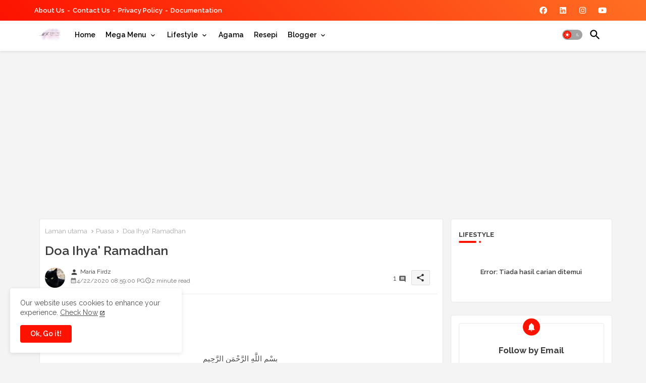

--- FILE ---
content_type: text/html; charset=utf-8
request_url: https://www.google.com/recaptcha/api2/aframe
body_size: 223
content:
<!DOCTYPE HTML><html><head><meta http-equiv="content-type" content="text/html; charset=UTF-8"></head><body><script nonce="99vmdXlfosjYRsEUq98EyQ">/** Anti-fraud and anti-abuse applications only. See google.com/recaptcha */ try{var clients={'sodar':'https://pagead2.googlesyndication.com/pagead/sodar?'};window.addEventListener("message",function(a){try{if(a.source===window.parent){var b=JSON.parse(a.data);var c=clients[b['id']];if(c){var d=document.createElement('img');d.src=c+b['params']+'&rc='+(localStorage.getItem("rc::a")?sessionStorage.getItem("rc::b"):"");window.document.body.appendChild(d);sessionStorage.setItem("rc::e",parseInt(sessionStorage.getItem("rc::e")||0)+1);localStorage.setItem("rc::h",'1769287876741');}}}catch(b){}});window.parent.postMessage("_grecaptcha_ready", "*");}catch(b){}</script></body></html>